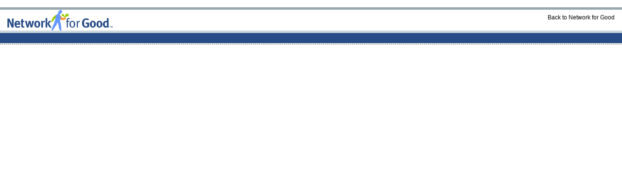

--- FILE ---
content_type: text/css
request_url: https://www.networkforgood.org/_style/default.css
body_size: 14726
content:

body{background:#99a8af;color:black;font-family:arial, helvetica, sans-serif;margin:15px 0;padding:0}
div,span,p,tr,th,form,ul,ol,li,dd,dt,blockquote{font-size:9pt}
input,select,textarea{font-size:8pt}

h1{color:#284c86;font-size:11pt;margin-top:0px}
h1.npo{margin-bottom:0px}
h2{color:#000000;font-size:9pt;font-weight:bold}

br.brSmall{font-size:5px}
.clear{clear:both;margin:0;padding:0;height:0;line-height:0}
.clearBoth{clear:both}
.block{display:block}
.none{display:none}

a:link{color:#3366CC}
a:visited{color:#666699}
a:hover{color:#CC9900}
a.cartLink{text-decoration:none}
a.cartLink:visited{color:#3366CC}
a.cartLink:hover{color:#CC9900}
a.tellAFriend{background:url(/images/icons/icon_envelope.gif) no-repeat left center;padding-left:30px}
p.tellAFriend{padding-left:15px;background-image:url(/images/icons/envelope.gif);background-repeat:no-repeat;background-position:0 4px}
* html p.tellAFriend{background-position:0 5px}
p.tellAFriend a.tellAFriend{font-size:.8em;background:none;padding:0;font-weight:bold}

a.partnerReturn{font-size:.8em;margin:0;font-weight:bold;text-transform:lowercase}
a.partnerReturn img{position:relative;margin-top:3px}

.em{font-style:oblique}
.tBold{font-weight:bold}
.tPri{color:#284c86}
.tBrown{color:#996600}
.tRed{color:#cc3300}
.tUltraTiny{font-size:1pt;font-weight:100}
.tTiny{font-size:7pt}
.tTinyBold{font-size:7pt;font-weight:bold}
.tTinyPri{font-size:7pt;color:#284c86}
.tTinyPriBold{font-size:7pt;color:#284c86;font-weight:bold}
.tTinyNPOBold{font-size:7pt;color:#006666;font-weight:bold}
.tSmall{font-size:8pt;font-weight:normal}
.tSmallBold{font-size:8pt;font-weight:bold}
.tSmallPri{font-size:8pt;color:#284c86}
.tSmallPriBold{font-size:8pt;color:#284c86;font-weight:bold}
.tSmallNPOBold{font-size:8pt;color:#006666;font-weight:bold}
.tReg{font-size:9pt;font-weight:normal}
.tRegBold{font-size:9pt;font-weight:bold}
.tRegPri{font-size:9pt;color:#284c86}
.tRegPriBold{font-size:9pt;color:#284c86;font-weight:bold}
.tRegRedBold{font-size:9pt;color:#cc3300;font-weight:bold}
.tRegWhiteBold{font-size:9pt;color:#ffffff;font-weight:bold}
.tRegNPOBold{font-size:9pt;color:#006666;font-weight:bold}
.tError{font-size:9pt;color:#cc3300;font-weight:bold}
.tLarge{font-size:10pt}
.tLargeBold{font-size:10pt;font-weight:bold}
.tLargePri{font-size:10pt;color:#284c86}
.tLargePriBold{font-size:10pt;color:#284c86;font-weight:bold}
.tLargeNPOBold{font-size:10pt;color:#006666;font-weight:bold}
.tXLarge{font-size:11pt}
.tXLargeBold{font-size:11pt;font-weight:bold}
.tXLargePri{font-size:11pt;color:#284c86}
.tXLargePriBold{font-size:11pt;color:#284c86;font-weight:bold}
.tXLargeNPOBold{font-size:11pt;color:#006666;font-weight:bold}
.tXLargeBrownBold{font-size:11pt;color:#996600;font-weight:bold}
.tXXLargeBold{font-size:12pt;font-weight:bold}
.tXXLargeNPOBold{font-size:12pt;color:#006666;font-weight:bold}
.tXXXLargeBold{font-size:14pt;font-weight:bold}

.bgWhite{background-color:#ffffff}
.bgPri{background-color:#284c86}
.bgLBlue{background-color:#ccd7de}
.bgGreen{background-color:#006666}
.bgDGray{background-color:#99a8af}
.bgLGray{background-color:#dee1e6}
.bgYellow{background-color:#fffff0}
.bgWhiteUTiny{background-color:#ffffff;font-size:1pt;font-weight:100}
.bgPriUTiny{background-color:#284c86;font-size:1pt;font-weight:100}
.bgLBlueUTiny{background-color:#ccd7de;font-size:1pt;font-weight:100}
.bgGreenUTiny{background-color:#006666;font-size:1pt;font-weight:100}
.bgDGrayUTiny{background-color:#99a8af;font-size:1pt;font-weight:100}
.bgLGrayUTiny{background-color:#dee1e6;font-size:1pt;font-weight:100}
.bgYellowUTiny{background-color:#fffff0;font-size:1pt;font-weight:100}
	
/*Donation form */
.tCharity{font-size:13pt;color:#996600;font-weight:bold}
.tAddress{font-size:13pt;color:#000000;font-weight:bold}

/*Right Tabs */
.rtDarkGreyCells{background-color:#8698B5;font-size:1pt;font-weight:100;}
.rtLightGreyCells{background-color:#BFC6D2;font-size:1pt;font-weight:100;}
.rtOffWhiteCells{background-color:#F9F9F9;font-size:1pt;font-weight:100;}
.rightArea{margin-left:10px;margin-top:10px;font-size:8pt;font-weight:normal;}
.rtOffWhiteBackground{background-color:#F9F9F9;}
.bgBodyColor{background-color:#99a8af}
.bgDarkerBodyColor{background-color:#8698B5}
.bgRightTabColor{background-color:#BFC6D2}

#genericContentContainer{margin:15px;width:735px}
ul.error{background:#FFC;border:1px solid #C30;color:#C30;font-size:.9em;list-style:none;margin:1em 1em 0 1em;padding:.5em}
	ul.error li{font-weight:bold}


#divHeader{margin-top:4px;margin-bottom:4px;margin-left:15px}
#divFooter{margin-top:4px;margin-bottom:4px;margin-left:15px}

/* Donation History/My Badges */
#myPcas, #donationHistory{width:100%;border:1px solid #FFF}
#donationHistory p{font-size:11px;font-weight:bold}
#donationHistory p span{font-size:11px;font-weight:bold}
#myPcas td, #donationHistory td{border-style:solid;border-color:#ccd7de;border-width:0 0 1px 1px}
#myPcas td.lastCol{border-style:solid;border-color:#ccd7de;border-width:0 1px 1px 1px}
#myPcas th.colHead, #donationHistory td.colHead{font-weight:bold;font-size:11px}
#donationHistory td.colHeadDate{border-left:none;font-weight:bold;font-size:11px}
#myPcas td.data, #donationHistory td.data{font-size:11px}
#donationHistory td.dataDate{border-left:none;font-size:11px}
#donationHistory td.dataPending{font-size:11px;font-family:verdana;color:#C30;font-weight:bold;text-transform:lowercase}
p.dataPending {font-size:11px}
p.dataPending span{font-size:11px;font-family:verdana;color:#C30;font-weight:bold;text-transform:lowercase;position:relative;top:-2px}
p.receiptNote{font-weight:bold;padding:10px;background:#dee1e6;border:1px solid #a6a9aa}

/* Use to inset content */
.pad5{padding-left:5px}
.pad10{padding-left:10px}
.pad15{padding-left:15px}
.pad20{padding-left:20px}
.pad30{padding-left:30px}
.padLeftTop10{padding-left:10px;padding-top:10px}
.padRight10{padding-right:10px}
.padRight15{padding-right:15px}
.padRight20{padding-right:20px}
.padRight30{padding-right:30px}
.padLeftRight12{padding-right:12px;padding-left:12px;}
.padLeftTop16{padding-left:16px;padding-top:16px;}
.padAll12{padding:12px;}

.tblLigtblueBottom{border-bottom-style:solid;border-bottom-color:#ccd7de;border-bottom-width:1px;}

/* Use to set spacing between lines */
.lh15{line-height:15px}
.lh25{line-height:25px}

.subTopicMainArea{padding-left:15px;padding-right:15px}
#divLeft{margin-left:15px;margin-top:17px}
#divMiddle{margin-left:15px;margin-top:17px}
#divRight{margin-top:17px;margin-left:15px}
#divBreadcrumb{margin-left:15px;margin-bottom:4px}
#divPartnerLinkBack{margin-right:15px;margin-bottom:4px}
#divPackageParent{margin:12px;width:741px}
#divPackageNoMargins{margin-top:0px;margin-right:0px;margin-bottom:12px;margin-left:0px}
#divNpoRight{padding-top:10px;padding-right:10px;margin-bottom:20px}
#divNpoRotator{padding-top:10px;padding-bottom:10px;width:100%}
#divNpoMiddle{margin-top:10px;margin-left:15px;margin-right:15px;margin-bottom:10px}
#divHelp{background:white;padding:12px}
#divPackageSidebarContent{text-align:left;font-size:7pt;margin-bottom:10px}
#divPackageSidebarContent ul{margin:10px 0 10px 18px;padding:0 3px 0 0}
#divPackageSidebarContent li{font-size:8pt;margin-bottom:3px}

/*aol hat */
#aol_hat{font: bold 11px arial, sans-serif; height: 2.27em; margin:0; padding:0;background:#dee1e6;border-bottom:1px solid #99a8af;margin-bottom:0px }
#aol_hat { min-width: 66.182em; _width:expression(document.body.clientWidth < 728 ? "66.182em" : "auto" ); }
#aol_hat ul { font-size: 1em; margin:0; padding:0; list-style:none; display: inline;  float: left; margin-top: .6em;}
#aol_hat ul li { font-size: 1em; margin:0; padding:0 0.4em; border: none; border-right:solid 1px #000; display: inline; }
#aol_hat ul li.aol_hat_last { border:none; padding-right: 3.64em; }    #aol_hat a { font-size: 1em; text-decoration: none; color: #2864B4; }
#aol_hat a:visited { color: #663366 }
#aol_hat a:hover { text-decoration: underline; }
#aol_hat div { font-size: 1em; float: right; height: 2.18em; line-height: 2.18em; vertical-align: middle;}

/* tagging */
ul.tagCloud{list-style:none;margin:0;padding:0 0 0 3px;text-transform:lowercase}
ul.tagCloud li {padding-bottom:.5em;line-height:1em}
ul.tagCloud li{font-family:Lucida Sans Unicode, Lucida Grande, sans-serif;font-size:11px;font-weight:bold;color:#555}
.sTag{font-size:9px}
.mTag{font-size:11px}
.lTag{font-size:14px}
a.blogItem{color:#F60}

/* news */
ul.newsItems{list-style:none;padding:0;margin:0}
ul.newsItems li{padding-left:26px;background-repeat: no-repeat;background-position:0 2px}
ul.newsItems li.img{background-image:url(/images/icons/img.gif)}
ul.newsItems li.mp3{background-image:url(/images/icons/mp3.gif)}
ul.newsItems li.pdf{background-image:url(/images/icons/pdf.gif)}
ul.newsItems li.ppt{background-image:url(/images/icons/ppt.gif)}
ul.newsItems li.real{background-image:url(/images/icons/real.gif)}
ul.newsItems li.web{background-image:url(/images/icons/web.gif)}
ul.newsItems p{margin-top:0;margin-bottom:10px;font-size:1em}
ul.newsItems span{font-size:1em;font-weight:bold}
ul.newsItems li.sidebar{font-size:10px}
ul.newsItems li.sidebar p{margin-bottom:10px}

blockquote.testimonial{margin:10px 0 0 10px;font-style:italic}
blockquote.testimonial cite{font-size:11px;padding-left:10px;background:url(/images/layout/cite.gif) no-repeat left center;font-style:normal}
blockquote.testimonial p{margin:0 0 5px 0}

/* flip */
div.flipHeader{margin:4px 0 4px 4px;position:relative;background:#FFF}
div.flipHeader div.flip{position:absolute;left:551px;top:-31px;width:225;height:78px;z-index:100}
/* Hide from IE5-mac. \*/
* html div.flipHeader{margin:4px 0 2px 4px}
* html div.flipHeader div.flip{position:absolute;left:555px;left/**/:551px;top:-31px;width:225;height:78px;z-index:100}
/* End Hide */

/* Consolidated Search Results */
div.resultsContainer
{
	margin:15px;
	width:735px
}

div.resultsContainer tr.tabs td
{
	background-image:url(/images/search/results/tab_corner.gif);
	background-position:top left;
	background-repeat:no-repeat;
	border-right:1px solid #FFF;
	height:1.7em
}
	
div.resultsContainer a.tab
{
	display:block;
	height:100%;
	width:100%;
	font-size:.9em;
	font-weight:bold;
	padding-top:.3em;
	text-align:center;
	text-decoration:none
}

div.resultsContainer td.on
{
	background:#284C86
}

div.resultsContainer td.on a
{
	color:#FFF
}


div.resultsContainer td.off
{
	background:#CCD7DE
}

div.resultsContainer td.off a
{
	color:#284C86
}

div.resultsContainer td.off a:hover
{
	color:#69F
}

div.resultsContainer td.tabInfo
{
	background:#284C86;
	border-right:1px solid #FFF;
	color:#FFF;
	font-size:.8em;
	padding:.3em 1em
}

div.resultsContainer tr.on
{
	display:block
}

html>body div.resultsContainer tr.on
{
	display:table-row
}

div.resultsContainer tr.off
{
	display:none;
	height:0
}

/* Consolidated Search Form */
td.searchFormContainer 
{
	background:#FFF;
	border-right:1px solid #C9D6E7;
}

div.searchFormContainer
{
	text-align:left;
	width:auto
}

	div.searchFormContainer div.titleBar
	{
		background:#E9EEF5;
		border-color:#C9D6E7;
		border-style:solid;
		border-width:1px 0;
		height:20px;
		position:relative
	}

	div.searchFormContainer h2
	{
		color:#36C;
		font:bold 18px Trebuchet MS, Helvetica, sans-serif;
		line-height:1em;
		margin:0;
		padding:0 5px;
		position:absolute;
		text-transform:lowercase;
		top:4px
	}
	
	div.searchFormContainer div.searchForm
	{
		padding:10px 5px
	}
	
		div.searchForm div.indent
		{
			left: 10px;
			position:relative
		}
		
		div.searchForm .checkbox
		{
			position:relative;
			left:-3px
		}
		
		div.searchForm label
		{
			color:#555;
			display:inline;
			font:.9em Lucida Sans Unicode, Lucida Grande, sans-serif;
			margin:0;
			position:relative;
			top:-2px
		}
		
		div.searchForm .hide
		{
			position:absolute;
			font-size:0px;
			height:0;
			overflow:hidden;
			width:0
		}
		
		div.searchForm select, div.searchForm input
		{
			color:#555;
			font:.9em Lucida Sans Unicode, Lucida Grande, sans-serif;
		}
		
		div.searchForm p
		{
			margin:3px 0 5px 0
		}
		
		input.largeTextbox
		{
			width:150px
		}
		
		input.smallTextbox
		{
			width:70px
		}

/* PCA Preview */
#pcaContainer{float:right;margin-bottom:15px;padding:6px;width:148px}
#pcaContainer h1{background-position:top left;background-repeat:no-repeat;font-size:1em;line-height:1em;margin:0;padding:.4em 0;text-indent:.4em;width:148px}
#pcaContainer h1 span{font-family:Trebuchet MS, sans-serif;font-size:1.5em;line-height:1em}
#pcaContainer img{display:block}
#pcaContainer div.text{background-position:bottom;background-repeat:repeat-x;padding-bottom:1em;width:148px}
#pcaContainer div.textBg{background-position:center center;background-repeat:no-repeat;float:left;height:36px;margin-right:.3em;width:36px}
#pcaContainer p{font:.8em Trebuchet MS, sans-serif;margin:0;padding:.4em .5em}
/* set line height for safari to get same clientHeight */
#pcaContainer p span{font:1em Trebuchet MS, sans-serif;line-height:1.8em}
/* remove line height; safari will ignore this */
#pcaContainer p span{font:1em Trebuchet MS, sans-serif;line-height:auto;#}
#pcaContainer p.link{padding:0 .4em}
#pcaContainer a{text-decoration:none}
#pcaContainer span.raquo{font:bold 1em verdana;position:relative;top:1px}
#pcaContainer ul{border-style:solid;border-width:1px 0;list-style:none;margin:.4em 0;padding:0 0 1px 0;width:148px}
#pcaContainer li{padding:.4em 0 .4em .4em;margin-top:1px}
#pcaContainer h2{font:bold .8em Trebuchet MS, sans-serif;line-height:1.4em;margin:0 .5em 0 0}
#pcaContainer th, #pcaContainer td{border:0;font:bold 12px Trebuchet MS, sans-serif;text-align:center}
#pcaContainer td{font-size:1.5em}
#pcaContainer table{border:0}			

--- FILE ---
content_type: application/javascript
request_url: https://www.networkforgood.org/_script/pop.js
body_size: 1512
content:
<!--
// Pop-up
function fNW(url, name) {
	wProp = "toolbar=1,location=1,resizable=1,scrollbars=1,status=1,height=460,width=430,left=0,top=0"
	
	//donation reporting properties
	if(url.indexOf("npo/reports") > -1) {
		sw = screen.availWidth
		sh = screen.availHeight-20
		ww = sw - sw*.25
		wh = sh - sh*.25
		x = (sw - ww)/2
		y = (sh - wh)/2
		name = "npoReportWin"
		wProp = "toolbar=1,location=1,resizable=1,scrollbars=1,status=1,height=" + wh + ",width=" + ww + ",left=" + x + ",top=" + y
	}
	var nWin = window.open(url, name, wProp)
	if(nWin) {
	    nWin.focus()
	}	
}



function PopUp(url, name, width, height) {
	wProp = "toolbar=1,location=1,resizable=1,scrollbars=1,status=1,height=" + height + ",width=" + width + ",left=0,top=0"
	
	var nWin = window.open(url, name, wProp)
	if (nWin) {
	    nWin.focus()
	}
}




//-->